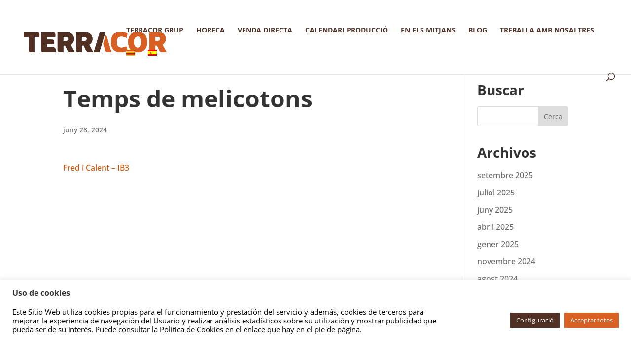

--- FILE ---
content_type: text/plain
request_url: https://www.google-analytics.com/j/collect?v=1&_v=j102&a=378005532&t=pageview&_s=1&dl=https%3A%2F%2Fterracor.es%2Ftemps-de-melicotons%2F&ul=en-us%40posix&dt=Temps%20de%20melicotons%20%7C%20Terracor&sr=1280x720&vp=1280x720&_u=IEBAAEABAAAAACAAI~&jid=1148183851&gjid=1475696138&cid=1364247117.1769904393&tid=UA-140452662-1&_gid=1234440796.1769904393&_r=1&_slc=1&z=1695701845
body_size: -449
content:
2,cG-X8NMDHD7FL